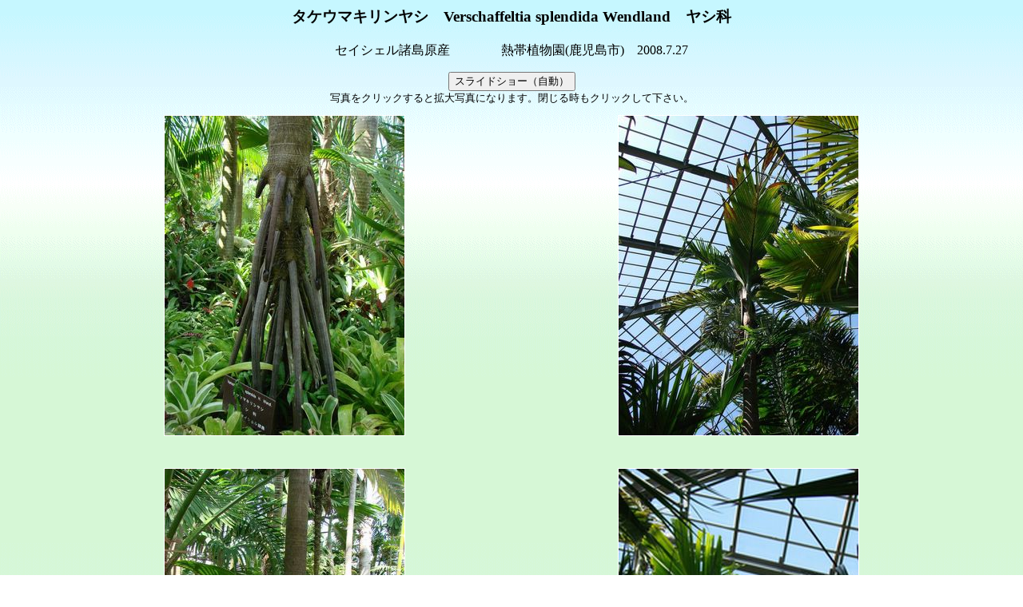

--- FILE ---
content_type: text/html
request_url: http://hana.dracaenaflower.com/slide/takeumakirinyashis.htm
body_size: 3242
content:
<html>
<head>
<title>タケウマキリンヤシ</title>
<meta http-equiv="Content-Type" content="text/html; charset=Shift_JIS">
<meta http-equiv="X-UA-Compatible" content="IE=EmulateIE7; IE=EmulateIE9;">
<meta name="description" content="ヤシ科タケウマキリンヤシをスライドショーでご覧ください。">
<meta name="keywords" content="ヤシ科,タケウマキリンヤシ">

<script type="text/javascript">

<!--

//初期設定
dt=new Array();dt[0]="";n=0;

//写真を置く場所（別の場所に置くときはそのＵＲＬ、同じフォルダーに置くときは「ur="./";」）
ur="./";	

//サムネール(sw=0;sh=0; とするかgaku=4;とするとサムネールを省略したスライドショーになります。)
sw=300;		//サムネールの横幅
sh=400;		//サムネルの縦幅
xn=2;		//サムネールの横に並べる枚数
gaku=3;		//０＝写真のみ/１＝額縁入り/２＝平面影/３＝立体影/４＝表示しない
gaku_color="#666600,#880088,14,#ccccdd";//サムネール額又は影の色,文字色,文字の大きさ,台紙の色

//拡大ウインド
kakudai="2,#ffffff;#fc0c0c0;0,back3.gif,1";//拡大形式，背景色，壁紙（壁紙省略可）,ダウンロード可否;
	//拡大形式（０=メニューあり/１=タイトルあり/２=フルスクリーン/３=[×]ボタンのみ/４＝マウス案内なし）

	//背景色（グランデーションにするには「;」で２色とタイプ［縦=0/横=1］をつないで「,#0000ff;#000044;1,」のように書く

	//ダウンロード可否（1＝許可[シフトキーを押しながら右クリック]/0＝不許可）

//写真表示形式
syasin=2;	//（0=縦横100%/1=横100%（縦横比固定）/2=写真原寸）/3=タテ100%（縦横比固定）
	//実数＝横幅（単位：１００以下は％、１００以上はピクセル）

//スライド切替タイプ
wip=24;	//０＝ワイプなし/１～２４＝各種ワイプ（円＝３／ブレンド＝１３／フェードイン＝２３／ランダム＝２４等）
w_time="7,1";//スライド間隔（秒）,　ループ（０＝エンドレス　１＝１巡したら閉じる）；

//コメントの文字属性
moji_size=24;   //コメントの文字サイズ
moji_color="#ffffff";//コメントの文字色
moji_bgcolor="#006600";//コメントの背景色（透明は"transparent"と書いてください）
moji_align="right,30";//コメントの表示位置,余白（中央揃え="center" 左寄せ="left" 右寄せ="right" ,　余白=横・下)

//個別データベース（あなたのデータに書き換える）

//　　　　　"サムネール ，原画 ，タイトル,コメント,（以降省略可）切替え効果音,継続効果音([空白]=継続/[-]=以降カット）”
//（サムネールファイル名を省略し「 ，」だけにすると原画ファイルで兼用します
//  ただし、枚数が多い場合は、総ファイル容量が膨大になり、トラブルの原因になるので省略しないでください）
n++;dt[n]="takeumakirinyashi1s.jpg,takeumakirinyashi1.jpg,,";
n++;dt[n]="takeumakirinyashi2s.jpg,takeumakirinyashi2.jpg,,";
n++;dt[n]="takeumakirinyashi3s.jpg,takeumakirinyashi3.jpg,,";
n++;dt[n]="takeumakirinyashi4s.jpg,takeumakirinyashi4.jpg,,";

//-->
</script>

</head>
<body background="./bg_sora1.gif">
<center>
<h3>タケウマキリンヤシ　Verschaffeltia splendida Wendland　ヤシ科</h3>
<p>
セイシェル諸島原産　　　　熱帯植物園(鹿児島市)　2008.7.27
</p>


<input type=button value="スライドショー（自動）" onClick="at()"><br>
<font size="2">写真をクリックすると拡大写真になります。閉じる時もクリックして下さい。
</font><br>

<script type="text/javascript" src="./quality3g.js" charset="shift_jis">
</script>

</center>

<p>
掲載写真で不具合・不都合などございましたらお知らせください。訂正・削除致します。<br>
<a href="../animal1.htm">back</a>

<br><br>
<a href="../index.html" target="_top">Home</a>
</p>

</body>
</html>

--- FILE ---
content_type: application/javascript
request_url: http://hana.dracaenaflower.com/slide/quality3g.js
body_size: 22726
content:
//支援

hlp=(document.location+"??").split("?");
helper=0;
if(hlp[1]=="help"){helper=1;}
if(hlp[1]=="help1"){helper=1;}
if(hlp[1]=="help2"){helper=2;}
if(hlp[1]=="help3"){helper=3;}
tutumi=0;//堤よりお対策
if(helper>=1){
moji_size=Math.floor(moji_size*2);
tutumi=hlp[0].indexOf("oiroy61okeus");
}
//
for(i=1;i<=n;i++){dt[i]+=",,,";}
gc=gaku_color+",,,";
gcc=gc.split(",");
gaku_color=gcc[0];
gfont_color=gcc[1];if(gfont_color==""){gfont_color=document.fgColor;}
gfont_size=gcc[2];if(gfont_size==""){gfont_size=14;}
gaku_bgcolor=gcc[3];if(gaku_bgcolor==""){gaku_bgcolor="#cccccc";}
iti=moji_align+",0";
com_iti=iti.split(",");
moji_align=com_iti[0];yohaku=com_iti[1]*1;
if(sw>0 && sh>0 && gaku<4){
onload=wh_chack;
}
sum_w=sw;
scr=kakudai+",,,,";
scr_bg=scr.split(",");
dw_flg=scr_bg[3]*1;
kakudai=scr_bg[0]*1;
if(scr_bg[1]==""){scr_bg[1]="#000000";}
r=w_time+",0,0,";rr=r.split(",");
w_time=rr[0]*1;
w_loop=rr[1]*1;if(helper>0){w_loop=1;}//支援ならＬＯＯＰなし
mac=navigator.appVersion.indexOf("Mac");
nav=navigator.appName.substring(0,1);
nav_ver=navigator.appVersion;
nav_sv=nav_ver.indexOf("Windows NT 5.1; SV1");

//拡大
scr_ww=screen.width;

typ=new Array();
typ[0]="channelmode=yes";//ボタン、タイトルバー表示
typ[1]="width="+(screen.width-10)+",height="+(screen.height-52)+",top=0,left=0,location=no";//タイトルバー表示
typ[2]="fullscreen=yes,scrollbars=no";//写真のみ
typ[3]="fullscreen=yes";//[X]ボタンのみ
typ[4]="fullscreen=yes,scrollbars=no";//マウスに案内表示
//写真タイプセット
function syasin_type(){
//syasin_typ=new Array();
/*
if(syasin==0){syasin_typ="width=100% height=100%";}//縦横１００％
if(syasin==1){syasin_typ="width=100%";}//横１００％
if(syasin==2){syasin_typ="";}//写真原寸
if(syasin==3){syasin_typ="height=100%";}//タテ１００％
if(syasin>3 && syasin<100){syasin_typ="width="+syasin+"%";}
if(syasin>=100){syasin_typ="width="+syasin;}
*/
if(syasin==0){syasin_typ="width="+screen.width+" height="+screen.height;}//縦横１００％
if(syasin==1){syasin_typ="width="+screen.width;}//横１００％
if(syasin==2){syasin_typ="";}//写真原寸
if(syasin==3){syasin_typ="height="+screen.height;}//タテ１００％
if(syasin>3 && syasin<100){syasin_typ="width="+(Math.floor(syasin*screen.width*0.01));}
if(syasin>=100){syasin_typ="width="+syasin;}

}
//サムネール仕上げ
function wh_chack(){

for(i=0;i<n;i++){
sn_l=document.mihon[i].width;
sn_h=document.mihon[i].height;
if(sn_l>sum_w){
document.mihon[i].width=sum_w;
document.mihon[i].height=(sum_w/sn_l)*sn_h;
}
}
}
//最初のスライド準備
dm_img=new Image();
ddm=(dt[1]+",,,").split(",");
dm_img.src=ur+ddm[1];

//サムネル
waku=new Array();
waku[0]='border=0';
waku[1]='border=2 cellpadding=6 bgcolor='+gaku_color;
//waku[2]='border=0 width='+(sw*1+8)+' height='+(sh*1+8)+' background="http://qpon.quu.cc/java/quality/back.gif"';
waku[2]='border=0 cellpadding=0 cellspacing=0 width='+(sw*1+8)+' height='+(sh*1+8)+' style="text-align:left;text-valign:top;"';

waku[3]='border=0 cellpadding=10 cellspacing=0 width='+(sw*1+8)+' height='+(sh*1+8)+' style="text-align:left;text-valign:top;filter:shadow(color='+gaku_color+',direction=135)"';

if(gaku<4 && sw>0 && sh>0){
document.write('<table width="90%" border="0" cellpadding=0>');
for(i=1;i<=n;i++){
dd=(dt[i]+",,,").split(",");
if(dd[0]==""){dd[0]=dd[1];}
if(i%xn==1){document.write('<tr height="',sw,'" align="center">');}
document.write('<td align="center" valign=top>');
document.write('<table ',waku[gaku],'><tr><td ');
if(gaku!=3){document.write('bgcolor="',gaku_bgcolor,'" ');}
document.write('valign=middle align=center width="',sw,'"  height="',sh,'">');

if(document.layers || mac>0){document.write('<a href="javascript:op(',i,')">');}
if(helper>0){
document.write('<img src="',ur,dd[0],'" name="mihon" height="',sh,'" border=1 style="border-color:#ffffff">'); 

}else{
document.write('<img src="',ur,dd[0],'" name="mihon" height="',sh,'" border=1 onClick="op(',i,')" style="cursor:hand;border-color:#ffffff">'); 
}
if(document.layers || mac>0){document.write('</a>');}
if(gaku==2){
document.write('</td><td><table width=8 height=100% border=0 cellpadding=0 cellspacing=0><tr height=8><td></td></tr><tr height='+(sh-8)+'><td bgcolor='+gaku_color+'></td></tr></table>');
document.write('</td></tr><tr><td colspan=2><table width=100% height=8 border=0 cellpadding=0 cellspacing=0><tr><td width=8></td><td width='+sw+' bgcolor='+gaku_color+'></td></tr></table>');
}
document.write('</td></tr></table>');

document.write('<span style="color:',gfont_color,';font-size:',gfont_size,'">',dd[2],'</span><br>');

document.write('</td>');
if(i%xn==0){document.write('</tr>');} 
}
if(i%xn!=0){document.write('</tr>');}
document.write('<tr><td align=right colspan="'+xn+'"><img src="http://qpon.quu.cc/cgi-bin/week/count.cgi?quality3" width=10 height=1><a href="http://www2a.biglobe.ne.jp/~qpon/js/index.htm?http://qpon.quu.cc/java/quality/quality3_b.htm" target="_qpon" title="プログラムソース無料提供中"><font style="font-size:10" color='+gfont_color+'>システム提供：ＱＰＯＮ</font></a><span id="full_height"></span></td></tr>'); 

document.write('</table>');

/*
if(nav_sv>0 && kakudai==2){
//document.write('<a href="http://www2a.biglobe.ne.jp/~qpon/html/xp_sp2.htm" target="mc"><font size=1 color=#ff4488>フルスクリーン鑑賞設定法</font></a><br><br>');
}
*/
//障害者支援

function con_menu(){
if(event.shiftKey && event.button==2){return;}else{return false;}
}
me=3;

function menu_ud(){
if(event.shiftKey){return;}
if(helper==1&&event.button!=2){return;}
if(helper==2&&event.button==1){menu_sub();return;}
helper_bgm.src="http://qpon.quu.cc/helper/up.wav";
if(helper==1){clearTimeout(mt);}
if(me==0){roll(-1);menu_sub();return false;}
if(me==1){history.back();}
if(me==2){roll(0);at();window.blur();return false;}
if(me==3){roll(1);menu_sub();return false;}
return false;
}
me_ud=-1;
function menu_sub(){

document.getElementById("menu"+me).filters["invert"].enabled=false;

if(me>=3){me=3;me_ud=-1;}
if(me<=0){me=0;me_ud= 1;}
me+=me_ud;
if(helper!=3){
document.getElementById("menu"+me).filters["invert"].enabled=true;
}
helper_bgm.src="http://qpon.quu.cc/helper/pi.wav";
if(helper==1){
mt=setTimeout("menu_sub()",2000);
}
}
function link_focus(p){
document.getElementById("menu"+p).filters["invert"].enabled=true;

}
function link_blur(p){
document.getElementById("menu"+p).filters["invert"].enabled=false;

}
menu_top=0;

function roll(s){
if(s==0){
menu_top=0;
document.getElementById("menu_table").style.top=menu_top;
return false;
}
menu_top+=(200*s);
if(menu_top<0){menu_top=0;}
document.getElementById("menu_table").style.top=menu_top;
scrollTo(0,menu_top);
}
if(helper>=1){
if(tutumi>0){document.write('</div>');}
document.write('<table id="menu_table" border=1 width=100 height=100% bgcolor=#ffffff style="position:absolute;top:0;left:0;font-size:70;z-index:9">');
document.write('<tr height=100><th style="background:#ffffff;color:#000000;font-size:70;filter:invert(enabled=0);" id="menu0"><a href="javascript:roll(-1);" style="background:#ffffff;color:#000000;font-size:70;" onMouseOver="link_focus(0)" onMouseOut="link_blur(0)" onFocus="link_focus(0)" onBlur="link_blur(0)" id="hr0" tabindex="1">↑</a></th></tr>');
document.write('<tr height=100><th style="background:#ffffff;color:#000000;font-size:70;filter:invert(enabled=0);" id="menu1"><a href="javascript:history.back();" style="background:#ffffff;color:#000000;font-size:70;" onMouseOver="link_focus(1)" onMouseOut="link_blur(1)" onFocus="link_focus(1)" onBlur="link_blur(1)" id="hr1" tabindex="2">閉</a></th></tr>');
document.write('<tr height=100><th style="background:#ffffff;color:#000000;font-size:70;filter:invert(enabled=0);" id="menu2"><a href="javascript:at();me=2;window.blur();" style="background:#ffffff;color:#000000;font-size:70;" onMouseOver="link_focus(2)" onMouseOut="link_blur(2)" onFocus="link_focus(2)" onBlur="link_blur(2)" id="hr2" tabindex="3">見</a></th></tr>');
document.write('<tr height=100><th style="background:#ffffff;color:#000000;font-size:70;filter:invert(enabled=0);" id="menu3"><a href="javascript:roll(+1);" style="background:#ffffff;color:#000000;font-size:70;" onMouseOver="link_focus(3)" onMouseOut="link_blur(3)" onFocus="link_focus(3)" onBlur="link_blur(3)" id="hr3" tabindex="4">↓</a></th></tr>');
document.write('<tr><th valign=bottom style="font-size:20;background:#ffffff;color:#000000">');
if(helper==1){
document.write('移動自動<br>確定：右');
}
if(helper==2){
document.write('移動：左<br>確定：右');
}
if(helper==3){
document.write('リンク自動巡回');
}
document.write('</th></tr></table>');
document.write('<bgsound id="helper_bgm">');
document.onmouseup=con_menu;
document.oncontextmenu=con_menu;

document.onmousedown=menu_ud;
document.onload=menu_sub();
}


}
document.write('<bgsound id="bgm_sound" src="">');
////////////////////////////////////
alt_dt=new Array("左：閉じる／右：次へ","左：閉じる／右：静止");
//alt_dt="左：閉じる／右：次へ,左：閉じる／右：静止".split(",");
if(kakudai == 4){alt_dt[0]="";alt_dt[1]="";}
alt_dt[0]="";alt_dt[1]="";////表示廃止
//次へ
seisi_flg=0;
function next_button(p){

//return event.shiftKey;
if(at_flg==0){
	p_no+=p*1;
if(p_no>n){p_no=1;}
if(p_no<1){p_no=n;}
//一巡したとき
	if(w_loop>0 && start_no==p_no && p==1){
		cls();
	}
	dd=(dt[p_no]+",,,").split(",");
	ww=('<img src="'+ur+dd[1]+'" name="myimg" border=0 '+syasin_typ +' alt="'+alt_dt[at_flg]+'" galleryimg="no" onLoad="opener.img_flg()" onClick="cls()" style="cursor:crosshair">\n');
if(dd[4]!=""){	ww+=('<bgsound src="'+dd[4]+'">');}
	win.document.getElementById("img_td").innerHTML =ww;

if(nav=="N"){
	win.document.getElementById("com").innerHTML = '<table cellpadding=5 align="'+moji_align+'"><tr><td width='+yohaku+'><br></td><td id="txt" style="color:'+moji_color+';background-color:'+moji_bgcolor+';font-size:'+moji_size+'">'+dd[3]+'</td><td width='+yohaku+'><br></td></tr></table>';
}


}
if(at_flg==1){
	seisi_flg++;
	seisi_flg=seisi_flg%2;
}
//win.document.oncontextmenu= win.next;/////////
}

//閉じる
at_flg=0;open_flg=0;

function cls(){
if(helper>=1){menu_sub();}
if(at_flg==1 && wip_flg==1){
open_flg=2;
}else{
open_flg=0;
wip_flg=0;
if(at_flg==1){
at_flg=0;seisi_flg=0;
clearTimeout(tim);
}
win.window.close();

}
}
//拡大ウインドウ強制ｃｌｏｓｅ
function at_off(){
if(at_flg==1){
at_flg=0;seisi_flg=0;
clearTimeout(tim);
}
}
//閉じるボタン
function close_button(){
if(kakudai==3){
if(at_flg==0){
if(nav=="N"){
ww=('<a href="javascript:cls()" style="background-color:'+moji_bgcolor+';color:'+moji_color+';font-size:12;">左クリック：閉じる</a>｜<a href="javascript:next(1)" style="background-color:'+moji_bgcolor+';color:'+moji_color+';font-size:12;">右クリック：次へ</a>');
}else{
ww=('左クリック：閉じる｜右クリック：次へ');

}
}else{
if(nav=="N"){
ww=('<a href="javascript:cls()" style="background-color:'+moji_bgcolor+';color:'+moji_color+';font-size:12;">左クリック：閉じる</a>｜<a href="javascript:next(1)" style="background-color:'+moji_bgcolor+';color:'+moji_color+';font-size:12;">右クリック：静止</a>');
}else{
ww=('左クリック：閉じる｜右クリック：静止');

}
}
win.document.getElementById("button").innerHTML =ww;

}

}
load_flg=1;
//自動スライド
function at(){

at_flg=1;seisi_flg=0;

load_flg=1;

op(1);
p_no=0;
at_sub();
load_flg=1;
close_button();
}
//
wip_flg=0;
function at_sub(){
tim=setTimeout("at_sub()",w_time*1000);

if(seisi_flg==0){
if(load_flg==1 || nav=="N"){
	load_flg=0;

p_no++;
if(p_no>n){
p_no=1;
if( w_loop>0){
open_flg=2;
}
}
dd=(dt[p_no]+",,,").split(",");
if(open_flg==1){
wip_flg=1;
	if(wip>0 && nav=="M"){
if(wip==23 || wip==0){
win.tp.filters["blendTrans"].Apply();
}else{
win.tp.filters["revealTrans"].Apply();
}
ww=('<img src="'+ur+dd[1]+'" name="myimg" border=0 '+syasin_typ +' alt="'+alt_dt[at_flg]+'" galleryimg="no" onLoad="opener.img_flg()" onClick="cls()" style="cursor:crosshair">\n');
if(dd[4]!=""){	ww+=('<bgsound  src="'+dd[4]+'">');}
win.document.getElementById("img_td").innerHTML =ww;
if(dd[5]!=""){bgm_sound.src=dd[5];}
if(wip==23 || wip==0){
win.tp.filters["blendTrans"].play();
}else{
		win.tp.filters["revealTrans"].Transition=(wip-1);
		win.tp.filters["revealTrans"].play();
}
	}else{
ww=('<img src="'+ur+dd[1]+'" name="myimg" border=0 '+syasin_typ +' alt="'+alt_dt[at_flg]+'" galleryimg="no" onLoad="opener.img_flg()" onClick="cls()" style="cursor:crosshair">\n');
if(dd[4]!=""){	ww+=('<bgsound src="'+dd[4]+'">');}
win.document.getElementById("img_td").innerHTML =ww;
if(dd[5]!=""){bgm_sound.src=dd[5];}

	}
	if(nav=="N"){
	win.document.getElementById("com").innerHTML = '<table cellpadding=5 align="'+moji_align+'"><tr><td width='+yohaku+'><br></td><td id="txt" style="color:'+moji_color+';background-color:'+moji_bgcolor+';font-size:'+moji_size+'">'+dd[3]+'</td><td width='+yohaku+'><br></td></tr></table>';
	}
wip_flg=0;
}
}

}
//遅いＰＣ対策
if(open_flg==2){
if(helper==1){menu_sub();}
open_flg=0;
at_flg=0;
clearTimeout(tim);
win.window.close();
seisi_flg=0;
//return;
}
//次のスライド準備
dm_img=new Image();
dm_no=p_no+1;if(dm_no>n){dm_no=1;}
ddm=(dt[dm_no]+",,,").split(",");
dm_img.src=ur+ddm[1];
}


//画像読込みチェック
function img_flg(){
win_height=screen.height-win.document.body.clientHeight;
if(win_height!=0 && (kakudai*1)==2){
document.getElementById('full_height').innerHTML='<br><a href="http://www2a.biglobe.ne.jp/~qpon/html/xp_sp2.htm" style="font-size:10;color:#ff8800">フルスクリーン鑑賞法</a>';
}
img_ww=win.myimg.width;
img_hh=win.myimg.height;
if(img_ww>screen.width && img_hh>screen.height){
ww=('<img src="'+ur+dd[1]+'" name="myimg" border=0 width='+screen.width+' height='+screen.height+' alt="'+alt_dt[at_flg]+'" galleryimg="no"  onClick="cls()" style="cursor:crosshair">\n');
if(dd[4]!=""){	ww+=('<bgsound src="'+dd[4]+'">');}
win.document.getElementById("img_td").innerHTML =ww;
if(dd[5]!=""){bgm_sound.src=dd[5];}
}else{
if(img_ww>screen.width){
ww=('<img src="'+ur+dd[1]+'" name="myimg" border=0 width='+screen.width+' alt="'+alt_dt[at_flg]+'" galleryimg="no" onLoad="opener.img_flg()" onClick="cls()" style="cursor:crosshair">\n');
if(dd[4]!=""){	ww+=('<bgsound src="'+dd[4]+'">');}
win.document.getElementById("img_td").innerHTML =ww;
if(dd[5]!=""){bgm_sound.src=dd[5];}
}
if(img_hh>screen.height){
ww=('<img src="'+ur+dd[1]+'" name="myimg" border=0 height='+screen.height+' alt="'+alt_dt[at_flg]+'" galleryimg="no" onLoad="opener.img_flg()" onClick="cls()" style="cursor:crosshair">\n');
if(dd[4]!=""){	ww+=('<bgsound src="'+dd[4]+'">');}
win.document.getElementById("img_td").innerHTML =ww;
if(dd[5]!=""){bgm_sound.src=dd[5];}
}
}
load_flg=1;
//コメントなし
if(dd[3]==""){
win.document.getElementById("com").innerHTML = '';
}else{
win.document.getElementById("com").innerHTML = '<table cellpadding=5><tr><td width='+yohaku+'><br></td><td id="txt" style="color:'+moji_color+';background-color:'+moji_bgcolor+';font-size:'+moji_size+'">'+dd[3]+'</td><td width='+yohaku+'><br></td></tr></table>';
}

}

//拡大ウインドウ
p_no=1;open_flg=0;start_no=1;

function op(p){
syasin_type();
p_no=p;start_no=p;
dd=(dt[p]+",,,").split(",");
if(scr_ww<1000 && kakudai==3){kakudai=4;}
win=window.open("","quality",typ[kakudai]+",location=no");
win.document.open();
win_write(p_no);
win.document.close();

//win.document.oncontextmenu=win.next;/////////////
open_flg=1;
/*
if(nav_sv>0 && kakudai==2){
win.document.title="高画質写真表示（「フルスクリーン鑑賞」の設定をするとタイトルバーが消せます）";
}
*/
}

//拡大ＨＴＭＬ
function win_write(qq){

scr_w=screen.width;scr_h=screen.height;

if(nav=="N"){
scr_h=innerHeight;
}



no=qq*1;

ddm=(dt[no]+",,,").split(",");


ww =('<html>\n');
ww+=('<head><title>高画質写真表示</title>\n');
if(dw_flg==0){
ww+=('<style type="text/css">img{cursor:crosshair;}</style>\n');
}
ww+=('<script language="javascript">\n');
ww+=('nav=navigator.appName.substring(0,1);\n');
ww+=('dw_flg='+dw_flg+';\n');
ww+=('function cls(){\n');
ww+=('if(event.shiftKey){next(-1);return;}');//
ww+=('opener.cls();return false;\n');
ww+=('}\n');
ww+=('function next(p){\n');

ww+=('if(p!=-1){p=1;}');
if(nav!="N"){
ww+=('if(event.shiftKey && p!=-1){\n');
ww+=('if(dw_flg==1){\n');
ww+=('return;}}\n');
}
//ww+=('alert("システムテスト中、ご迷惑をかけます　ＱＰＯＮ");\n');
if(helper>=1){
ww+=('document.oncontextmenu=cls;\n');
ww+=('document.onmousedown=cls;\n');
}else{
ww+=('opener.next_button(p);\n');
ww+=('document.oncontextmenu=next;\n');
}


ww+=('return false;\n');
ww+=('}\n');
ww+=('function link_focus(p){document.getElementById("menu"+p).filters["invert"].enabled=true;}');
ww+=('function link_blur(p){document.getElementById("menu"+p).filters["invert"].enabled=false;}');
ww+=('function keydw(e){;\n');
ww+=('if(nav=="N"){cod=e.which;}else{cod=event.keyCode;};\n');
ww+=('if(cod==39||cod==13){next(1);};\n');
ww+=('if(cod==38||cod==40||cod==27){cls();};\n');
ww+=('if(cod==37||cod==8){next(-1);};\n');
if(helper==3){
ww+=('if(cod==9){cls();};\n');
}
ww+=('};\n');
ww+=('function keyup(e){cod="";};\n');

if (nav=="N"){
//ww+=('document.captureEvents( Event.ONMOUSEUP | Event.ONCLICK | Event.ONCONTEXTMENU | Event.ONKEYDOWN | Event.ONKEYUP );\n');
ww+=('document.oncontextmenu=next;\n');
//ww+=('document.onmouseup=cls;\n');

}else{
if(helper>=1){
ww+=('document.oncontextmenu=cls;\n');
ww+=('document.onmousedown=cls;\n');
}else{
ww+=('document.oncontextmenu=next;\n');
}
ww+=('document.onclick=cls;\n');
}
ww+=('document.onkeydown=keydw;\n');
ww+=('document.onkeyup=keyup;\n');
ww+=('document.title="高画質写真スライドショー（[F11]キーでフルスクリーンになります）";\n');
ww+=('</script>\n');

bcg=(scr_bg[1]+";;").split(";");

ww+=('<style>');
ww+=('body {');
if(bcg[1]!=""){
if(bcg[2]==""){bcg[2]=0;}
	ww+=('filter: progid:DXImageTransform.Microsoft.Gradient(gradientType='+bcg[2]+',StartColorStr='+bcg[0]+',EndColorStr='+bcg[1]+');');
}else{
	if(bcg[0]!=""){
		ww+=('background-color:'+bcg[0]);
	}
}
ww+=('}');
ww+=('</style>\n');
ww+=('</head>\n');
ww+=('<body background="'+scr_bg[2]+'" leftmargin="0" topmargin="0" marginheight=0 marginwidth=0 scroll="no" onLoad="focus();opener.img_flg();" onUnload="opener.at_off();">\n');
win.document.write(ww);ww="";
ww+=('<center>\n');
//写真
if(nav=="N"){
ww+=('<div id="tp" onClick="cls()" style="position:absolute;top:0;left:0;width:100%;height:100%;text-align:center;vertical-align:middle;filter:revealTrans(Transition='+wip+');margin:auto;z-index:1">\n');

}else{
if(wip==23){
ww+=('<div id="tp" style="position:absolute;top:0;left:0;width:100%;height:100%;text-align:center;vertical-align:middle;filter:blendTrans(duration=3);margin:auto;z-index:1">\n');

}else{
ww+=('<div id="tp" style="position:absolute;top:0;left:0;width:100%;height:100%;text-align:center;vertical-align:middle;filter:revealTrans(Transition='+wip+',duration=2);margin:auto;z-index:1">\n');
}
}
ww+=('<table width=100% height=100% cellpadding=0 cellspacing=0><tr><td align="center" valigin="middle" id="img_td">');
if(kakudai!=4){
ww+=('<img src="'+ur+ddm[1]+'" name="myimg" border=0 '+syasin_typ +' alt="左：閉じる／右：次へ" galleryimg="no" onLord="opener.img_flg();" onClick="cls()" style="cursor:crosshair">\n');
}else{
ww+=('<img src="'+ur+ddm[1]+'" name="myimg" border=0 '+syasin_typ +' alt="" galleryimg="no" onLord="opener.img_flg();" onClick="cls()" style="cursor:crosshair">\n');
}
if(ddm[4]!=""){	ww+=('<bgsound src="'+ddm[4]+'">');}
ww+=('</td></tr></table></div>\n');
win.document.write(ww);ww="";
//

nav=navigator.appName.substring(0,1);
if(nav=="N"){
win_h=win.innerHeight-48;
}else{
win_h=win.document.body.clientHeight-36;
if(kakudai==1){win_h=win.document.body.clientHeight-54;}
}

//コメント配置
//ww+=('<div id="com" style="position:absolute;top:'+(win_h-yohaku)+';left:0;width:100%;filter:blendTrans(duration=2);text-align:'+moji_align+';">\n');
ww+=('<div id="com" style="position:absolute;bottom:5;left:0;width:100%;filter:blendTrans(duration=2);text-align:'+moji_align+';z-index:5">\n');

if(ddm[3]!=""){
ww+=('<table cellpadding=5 border=0 align="'+moji_align+'"><tr><td width='+yohaku+'><br></td><td id="txt" style="color:'+moji_color+';background-color:'+moji_bgcolor+';font-size:'+moji_size+';">'+ddm[3]+'<br></td><td width='+yohaku+'><br></td></tr></table>\n');
}
ww+=('</div>\n');

//閉じるボタン表示
if(kakudai==3){
if(nav=="N"){
ww+=('<div id="button" style="position:absolute;top:0;left:0;background-color:'+moji_bgcolor+';color:'+moji_color+';font-size:12;cursor:hand"><a href="javascript:cls()" style="background-color:'+moji_bgcolor+';color:'+moji_color+';font-size:12;">左クリック：閉じる</a>｜<a href="javascript:next" style="background-color:'+moji_bgcolor+';color:'+moji_color+';font-size:12;">右クリック：次へ</a></div>\n');
}else{
ww+=('<div id="button" style="position:absolute;top:0;left:0;background-color:'+moji_bgcolor+';color:'+moji_color+';font-size:12;cursor:hand">左クリック：閉じる｜右クリック：次へ</div>\n');
}
}

/*
ww+=('<table width=100% height=100% cellpadding=0 style="position:absolute;top:0;left:0;z-index:10"><tr height=20><td valign=top>');
ww+=('<span id="button" style="background-color:'+moji_bgcolor+';color:'+moji_color+';font-size:12;cursor:hand">左クリック：閉じる｜右クリック：次へ</span></td></tr><tr><td></td></tr>\n');
ww+=('<tr height=20><td id="com" style="filter:blendTrans(duration=2);text-align:'+moji_align+';">\n');

if(ddm[3]!=""){
ww+=('<table cellpadding=5 border=0 align="'+moji_align+'"><tr><td width='+yohaku+'><br></td><td id="txt" style="color:'+moji_color+';background-color:'+moji_bgcolor+';font-size:'+moji_size+';">'+ddm[3]+'<br></td><td width='+yohaku+'><br></td></tr></table>\n');
}
ww+=('</td></tr></table>\n');
*/
if(helper==3){
ww+=('<div id="h3" style="position:absolute;top:0;left:0;"><table><tr height=100><th style="background:#ffffff;color:#000000;font-size:70;filter:invert(enabled=0);" id="menu1"><a href="javascript:history.back();" style="color:#000000;font-size:70;" onMouseOver="link_focus(1)" onMouseOut="link_blur(1)" onFocus="link_focus(1)" onBlur="link_blur(1)" id="hr1">閉</a></th></tr></table></div>\n');

}
//ww+=('<div id="f" style="position:absolute;top:30;left:100;"><form name=myform><input type=text name="f_w"><input type=text name="f_h"></form></div>\n');
ww+=('</center></body></html>\n');
win.document.write(ww);
}